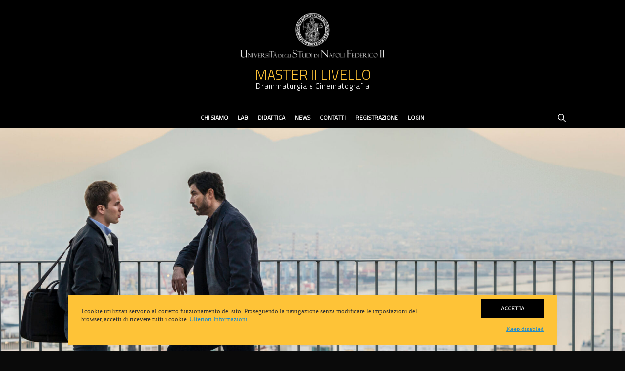

--- FILE ---
content_type: text/html; charset=UTF-8
request_url: https://www.drammaturgiacinematografia.unina.it/
body_size: 11531
content:
<!DOCTYPE html>
<html lang="it-IT">
<head>
	<meta charset="UTF-8" />
	<meta http-equiv="X-UA-Compatible" content="IE=10" />
	<link rel="profile" href="http://gmpg.org/xfn/11" />
	<link rel="pingback" href="https://www.drammaturgiacinematografia.unina.it/xmlrpc.php" />
	<title>MASTER II LIVELLO &#8211; Drammaturgia e cinematografia</title>
<link rel='dns-prefetch' href='//fonts.googleapis.com' />
<link rel='dns-prefetch' href='//s.w.org' />
<link rel="alternate" type="application/rss+xml" title="MASTER II LIVELLO &raquo; Feed" href="https://www.drammaturgiacinematografia.unina.it/feed/" />
<link rel="alternate" type="application/rss+xml" title="MASTER II LIVELLO &raquo; Feed dei commenti" href="https://www.drammaturgiacinematografia.unina.it/comments/feed/" />
		<script type="text/javascript">
			window._wpemojiSettings = {"baseUrl":"https:\/\/s.w.org\/images\/core\/emoji\/13.0.1\/72x72\/","ext":".png","svgUrl":"https:\/\/s.w.org\/images\/core\/emoji\/13.0.1\/svg\/","svgExt":".svg","source":{"concatemoji":"https:\/\/www.drammaturgiacinematografia.unina.it\/wp-includes\/js\/wp-emoji-release.min.js?ver=5.6.16"}};
			!function(e,a,t){var n,r,o,i=a.createElement("canvas"),p=i.getContext&&i.getContext("2d");function s(e,t){var a=String.fromCharCode;p.clearRect(0,0,i.width,i.height),p.fillText(a.apply(this,e),0,0);e=i.toDataURL();return p.clearRect(0,0,i.width,i.height),p.fillText(a.apply(this,t),0,0),e===i.toDataURL()}function c(e){var t=a.createElement("script");t.src=e,t.defer=t.type="text/javascript",a.getElementsByTagName("head")[0].appendChild(t)}for(o=Array("flag","emoji"),t.supports={everything:!0,everythingExceptFlag:!0},r=0;r<o.length;r++)t.supports[o[r]]=function(e){if(!p||!p.fillText)return!1;switch(p.textBaseline="top",p.font="600 32px Arial",e){case"flag":return s([127987,65039,8205,9895,65039],[127987,65039,8203,9895,65039])?!1:!s([55356,56826,55356,56819],[55356,56826,8203,55356,56819])&&!s([55356,57332,56128,56423,56128,56418,56128,56421,56128,56430,56128,56423,56128,56447],[55356,57332,8203,56128,56423,8203,56128,56418,8203,56128,56421,8203,56128,56430,8203,56128,56423,8203,56128,56447]);case"emoji":return!s([55357,56424,8205,55356,57212],[55357,56424,8203,55356,57212])}return!1}(o[r]),t.supports.everything=t.supports.everything&&t.supports[o[r]],"flag"!==o[r]&&(t.supports.everythingExceptFlag=t.supports.everythingExceptFlag&&t.supports[o[r]]);t.supports.everythingExceptFlag=t.supports.everythingExceptFlag&&!t.supports.flag,t.DOMReady=!1,t.readyCallback=function(){t.DOMReady=!0},t.supports.everything||(n=function(){t.readyCallback()},a.addEventListener?(a.addEventListener("DOMContentLoaded",n,!1),e.addEventListener("load",n,!1)):(e.attachEvent("onload",n),a.attachEvent("onreadystatechange",function(){"complete"===a.readyState&&t.readyCallback()})),(n=t.source||{}).concatemoji?c(n.concatemoji):n.wpemoji&&n.twemoji&&(c(n.twemoji),c(n.wpemoji)))}(window,document,window._wpemojiSettings);
		</script>
		<style type="text/css">
img.wp-smiley,
img.emoji {
	display: inline !important;
	border: none !important;
	box-shadow: none !important;
	height: 1em !important;
	width: 1em !important;
	margin: 0 .07em !important;
	vertical-align: -0.1em !important;
	background: none !important;
	padding: 0 !important;
}
</style>
	<link rel='stylesheet' id='wp-block-library-css'  href='https://www.drammaturgiacinematografia.unina.it/wp-includes/css/dist/block-library/style.min.css?ver=5.6.16' type='text/css' media='all' />
<link rel='stylesheet' id='siteorigin-panels-front-css'  href='https://www.drammaturgiacinematografia.unina.it/wp-content/hidden/plugins/siteorigin-panels/css/front-flex.min.css?ver=2.11.8' type='text/css' media='all' />
<link rel='stylesheet' id='sow-google-font-titillium web-css'  href='https://fonts.googleapis.com/css?family=Titillium+Web%3A300&#038;display=swap&#038;ver=5.6.16' type='text/css' media='all' />
<link rel='stylesheet' id='sow-google-font-open sans-css'  href='https://fonts.googleapis.com/css?family=Open+Sans%3A300&#038;display=swap&#038;ver=5.6.16' type='text/css' media='all' />
<link rel='stylesheet' id='sow-carousel-basic-css'  href='https://www.drammaturgiacinematografia.unina.it/wp-content/hidden/plugins/so-widgets-bundle/widgets/post-carousel/css/style.css?ver=1.17.11' type='text/css' media='all' />
<link rel='stylesheet' id='slick-css'  href='https://www.drammaturgiacinematografia.unina.it/wp-content/hidden/plugins/so-widgets-bundle/css/lib/slick.css?ver=1.8.1' type='text/css' media='all' />
<link rel='stylesheet' id='vantage-style-css'  href='https://www.drammaturgiacinematografia.unina.it/wp-content/themes/vantage/style.css?ver=2.6' type='text/css' media='all' />
<link rel='stylesheet' id='font-awesome-css'  href='https://www.drammaturgiacinematografia.unina.it/wp-content/themes/vantage/fontawesome/css/font-awesome.css?ver=4.6.2' type='text/css' media='all' />
<link rel='stylesheet' id='siteorigin-mobilenav-css'  href='https://www.drammaturgiacinematografia.unina.it/wp-content/themes/vantage/inc/mobilenav/css/mobilenav.css?ver=2.6' type='text/css' media='all' />
<link rel='stylesheet' id='newsletter-css'  href='https://www.drammaturgiacinematografia.unina.it/wp-content/hidden/plugins/newsletter/style.css?ver=7.0.3' type='text/css' media='all' />
<link rel='stylesheet' id='wppb_stylesheet-css'  href='https://www.drammaturgiacinematografia.unina.it/wp-content/hidden/plugins/profile-builder/assets/css/style-front-end.css?ver=3.3.9' type='text/css' media='all' />
<script type='text/javascript' src='https://www.drammaturgiacinematografia.unina.it/wp-includes/js/jquery/jquery.min.js?ver=3.5.1' id='jquery-core-js'></script>
<script type='text/javascript' src='https://www.drammaturgiacinematografia.unina.it/wp-includes/js/jquery/jquery-migrate.min.js?ver=3.3.2' id='jquery-migrate-js'></script>
<script type='text/javascript' src='https://www.drammaturgiacinematografia.unina.it/wp-content/hidden/plugins/so-widgets-bundle/js/lib/slick.min.js?ver=1.8.1' id='slick-js'></script>
<script type='text/javascript' src='https://www.drammaturgiacinematografia.unina.it/wp-content/themes/vantage/js/jquery.flexslider.min.js?ver=2.1' id='jquery-flexslider-js'></script>
<script type='text/javascript' src='https://www.drammaturgiacinematografia.unina.it/wp-content/themes/vantage/js/jquery.touchSwipe.min.js?ver=1.6.6' id='jquery-touchswipe-js'></script>
<script type='text/javascript' src='https://www.drammaturgiacinematografia.unina.it/wp-content/themes/vantage/js/jquery.theme-main.min.js?ver=2.6' id='vantage-main-js'></script>
<script type='text/javascript' src='https://www.drammaturgiacinematografia.unina.it/wp-content/themes/vantage/js/jquery.fitvids.min.js?ver=1.0' id='jquery-fitvids-js'></script>
<!--[if lt IE 9]>
<script type='text/javascript' src='https://www.drammaturgiacinematografia.unina.it/wp-content/themes/vantage/js/html5.min.js?ver=3.7.3' id='vantage-html5-js'></script>
<![endif]-->
<!--[if (gte IE 6)&(lte IE 8)]>
<script type='text/javascript' src='https://www.drammaturgiacinematografia.unina.it/wp-content/themes/vantage/js/selectivizr.min.js?ver=1.0.2' id='vantage-selectivizr-js'></script>
<![endif]-->
<script type='text/javascript' id='siteorigin-mobilenav-js-extra'>
/* <![CDATA[ */
var mobileNav = {"search":{"url":"https:\/\/www.drammaturgiacinematografia.unina.it","placeholder":"Cerca"},"text":{"navigate":"Menu","back":"Indietro","close":"Chiudi"},"nextIconUrl":"https:\/\/www.drammaturgiacinematografia.unina.it\/wp-content\/themes\/vantage\/inc\/mobilenav\/images\/next.png","mobileMenuClose":"<img width=\"48\" height=\"48\" src=\"https:\/\/www.drammaturgiacinematografia.unina.it\/\/wp-content\/hidden\/uploads\/2020\/12\/CHIUDI@2x.png\" class=\"attachment-full size-full\" alt=\"\" loading=\"lazy\" \/>"};
/* ]]> */
</script>
<script type='text/javascript' src='https://www.drammaturgiacinematografia.unina.it/wp-content/themes/vantage/inc/mobilenav/js/mobilenav.min.js?ver=2.6' id='siteorigin-mobilenav-js'></script>
<script type='text/javascript' src='https://www.drammaturgiacinematografia.unina.it/wp-content/themes/vantage/premium/addons/ajax-comments/js/ajax-comments.min.js?ver=2.6' id='siteorigin-ajax-comments-js'></script>
<link rel="https://api.w.org/" href="https://www.drammaturgiacinematografia.unina.it/wp-json/" /><link rel="alternate" type="application/json" href="https://www.drammaturgiacinematografia.unina.it/wp-json/wp/v2/pages/97" /><link rel="EditURI" type="application/rsd+xml" title="RSD" href="https://www.drammaturgiacinematografia.unina.it/xmlrpc.php?rsd" />
<link rel="wlwmanifest" type="application/wlwmanifest+xml" href="https://www.drammaturgiacinematografia.unina.it/wp-includes/wlwmanifest.xml" /> 
<meta name="generator" content="WordPress 5.6.16" />
<link rel="canonical" href="https://www.drammaturgiacinematografia.unina.it/" />
<link rel='shortlink' href='https://www.drammaturgiacinematografia.unina.it/' />
<link rel="alternate" type="application/json+oembed" href="https://www.drammaturgiacinematografia.unina.it/wp-json/oembed/1.0/embed?url=https%3A%2F%2Fwww.drammaturgiacinematografia.unina.it%2F" />
<link rel="alternate" type="text/xml+oembed" href="https://www.drammaturgiacinematografia.unina.it/wp-json/oembed/1.0/embed?url=https%3A%2F%2Fwww.drammaturgiacinematografia.unina.it%2F&#038;format=xml" />
            <style type="text/css">.so-widget-sow-headline-default-095865d805bc .sow-headline-container h1.sow-headline {
  font-family: Titillium Web;
  font-weight: 300;
  text-align: center;
  color: #333333;
  line-height: 1.4em;
  
  
  
}
.so-widget-sow-headline-default-095865d805bc .sow-headline-container h1.sow-headline a {
  color: #333333;
}
.so-widget-sow-headline-default-095865d805bc .sow-headline-container h3.sow-sub-headline {
  font-family: Open Sans;
  font-weight: 300;
  text-align: center;
  color: #000000;
  line-height: 1.4em;
  
  
  
}
.so-widget-sow-headline-default-095865d805bc .sow-headline-container h3.sow-sub-headline a {
  color: #000000;
}
.so-widget-sow-headline-default-095865d805bc .sow-headline-container .decoration {
  line-height: 0em;
  text-align: center;
  margin-top: 20px;
  margin-bottom: 20px;
}
.so-widget-sow-headline-default-095865d805bc .sow-headline-container .decoration .decoration-inside {
  height: 1px;
  display: inline-block;
  border-top: 1px none #eeeeee;
  width: 100%;
  max-width: 80%;
}
.so-widget-sow-headline-default-095865d805bc .sow-headline-container *:first-child {
  margin-top: 0 !important;
}
.so-widget-sow-headline-default-095865d805bc .sow-headline-container *:last-child {
  margin-bottom: 0 !important;
}</style>            <style type="text/css">.so-widget-sow-post-carousel-default-ecb215cfbd9a .sow-carousel-title a.sow-carousel-next,
.so-widget-sow-post-carousel-default-ecb215cfbd9a .sow-carousel-title a.sow-carousel-previous {
  background: #000000;
  color: #fec337;
}
.so-widget-sow-post-carousel-default-ecb215cfbd9a .sow-carousel-title a.sow-carousel-next:focus,
.so-widget-sow-post-carousel-default-ecb215cfbd9a .sow-carousel-title a.sow-carousel-previous:focus,
.so-widget-sow-post-carousel-default-ecb215cfbd9a .sow-carousel-title a.sow-carousel-next:hover,
.so-widget-sow-post-carousel-default-ecb215cfbd9a .sow-carousel-title a.sow-carousel-previous:hover {
  background: #000000;
  color: #ffffff;
}
.so-widget-sow-post-carousel-default-ecb215cfbd9a .sow-carousel-wrapper .sow-carousel-items .sow-carousel-item {
  width: 392.4px;
}
.so-widget-sow-post-carousel-default-ecb215cfbd9a .sow-carousel-wrapper .sow-carousel-items .sow-carousel-item .sow-carousel-thumbnail a {
  background-repeat: no-repeat;
  background-size: 392.4px 244.8px;
}
.so-widget-sow-post-carousel-default-ecb215cfbd9a .sow-carousel-wrapper .sow-carousel-items .sow-carousel-item .sow-carousel-thumbnail a,
.so-widget-sow-post-carousel-default-ecb215cfbd9a .sow-carousel-wrapper .sow-carousel-items .sow-carousel-item .sow-carousel-thumbnail a span.overlay {
  width: 392.4px;
  height: 244.8px;
}
.so-widget-sow-post-carousel-default-ecb215cfbd9a .sow-carousel-wrapper .sow-carousel-items .sow-carousel-item .sow-carousel-thumbnail a span.overlay {
  background: #ffffff;
}
.so-widget-sow-post-carousel-default-ecb215cfbd9a .sow-carousel-wrapper .sow-carousel-items .sow-carousel-item .sow-carousel-thumbnail a:hover {
  background-size: 436px 272px;
}
.so-widget-sow-post-carousel-default-ecb215cfbd9a .sow-carousel-wrapper .sow-carousel-items .sow-carousel-item:focus .sow-carousel-thumbnail a {
  background-size: 436px 272px;
}
.so-widget-sow-post-carousel-default-ecb215cfbd9a .sow-carousel-wrapper .sow-carousel-items .sow-carousel-item .sow-carousel-default-thumbnail {
  width: 392.4px;
  height: 244.8px;
}
.so-widget-sow-post-carousel-default-ecb215cfbd9a .sow-carousel-wrapper .sow-carousel-items .sow-carousel-loading {
  width: 392.4px;
  height: 244.8px;
}</style><meta name="viewport" content="width=device-width, initial-scale=1" />		<style type="text/css">
			.so-mobilenav-mobile + * { display: none; }
			@media screen and (max-width: 480px) { .so-mobilenav-mobile + * { display: block; } .so-mobilenav-standard + * { display: none; } }
		</style>
		<style type="text/css" media="screen">
		#footer-widgets .widget { width: 100%; }
		#masthead-widgets .widget { width: 100%; }
	</style>
	                <style type="text/css" media="all"
                       id="siteorigin-panels-layouts-head">/* Layout 97 */ #pgc-97-0-0 , #pgc-97-1-0 { width:100%;width:calc(100% - ( 0 * 30px ) ) } #pg-97-0 , #pl-97 .so-panel { margin-bottom:35px } #pl-97 #panel-97-1-0-0 { margin:-100px 0px 50px 0px } #pl-97 #panel-97-1-0-1 { margin:0px 0px 0px 0px } #pl-97 .so-panel:last-child { margin-bottom:0px } #pg-97-0.panel-no-style, #pg-97-0.panel-has-style > .panel-row-style { -webkit-align-items:flex-start;align-items:flex-start } #pg-97-1> .panel-row-style { padding:5% } #pg-97-1.panel-no-style, #pg-97-1.panel-has-style > .panel-row-style { -webkit-align-items:center;align-items:center } #panel-97-1-0-1> .panel-widget-style { padding:0px 18px 0px 18px } @media (max-width:780px){ #pg-97-0.panel-no-style, #pg-97-0.panel-has-style > .panel-row-style , #pg-97-1.panel-no-style, #pg-97-1.panel-has-style > .panel-row-style { -webkit-flex-direction:column;-ms-flex-direction:column;flex-direction:column } #pg-97-0 > .panel-grid-cell , #pg-97-0 > .panel-row-style > .panel-grid-cell , #pg-97-1 > .panel-grid-cell , #pg-97-1 > .panel-row-style > .panel-grid-cell { width:100%;margin-right:0 } #pg-97-0 , #pg-97-1 { margin-bottom:px } #pl-97 .panel-grid-cell { padding:0 } #pl-97 .panel-grid .panel-grid-cell-empty { display:none } #pl-97 .panel-grid .panel-grid-cell-mobile-last { margin-bottom:0px } #panel-97-1-0-1> .panel-widget-style { padding:0px 0px 0px 0px }  } </style><style type="text/css" id="vantage-footer-widgets">#footer-widgets aside { width : 100%; } </style> <style type="text/css" id="customizer-css">@import url(https://fonts.googleapis.com/css?family=Titillium+Web:300); h1,h2,h3,h4,h5,h6 { font-family: "Titillium Web"; font-weight: 300; font-weight: 300 } .main-navigation, .mobile-nav-frame, .mobile-nav-frame .title h3 { font-family: "Titillium Web"; font-weight: 300; font-weight: 300 } #masthead .hgroup h1, #masthead.masthead-logo-in-menu .logo > h1 { font-size: px } #page-title, article.post .entry-header h1.entry-title, article.page .entry-header h1.entry-title { color: #000000 } .entry-content { font-size: 15px } .entry-content, #comments .commentlist article .comment-meta a { color: #383838 } .entry-content h1, .entry-content h2, .entry-content h3, .entry-content h4, .entry-content h5, .entry-content h6, #comments .commentlist article .comment-author a, #comments .commentlist article .comment-author, #comments-title, #reply-title, #commentform label { color: #0a0a0a } #comments-title, #reply-title { border-bottom-color: #0a0a0a } #masthead .hgroup { padding-top: 25px; padding-bottom: 25px } #masthead .hgroup .logo { text-align: center } #masthead .hgroup .logo, #masthead .hgroup .site-logo-link { float: none } #masthead .hgroup .logo img, #masthead .hgroup .site-logo-link img { display: block; margin: 0 auto } .entry-content a, .entry-content a:visited, #secondary a, #secondary a:visited, #masthead .hgroup a, #masthead .hgroup a:visited, .comment-form .logged-in-as a, .comment-form .logged-in-as a:visited { color: #a8a8a8 } .entry-content a:hover, .entry-content a:focus, .entry-content a:active, #secondary a:hover, #masthead .hgroup a:hover, #masthead .hgroup a:focus, #masthead .hgroup a:active, .comment-form .logged-in-as a:hover, .comment-form .logged-in-as a:focus, .comment-form .logged-in-as a:active { color: #878787 } .main-navigation ul { text-align: center } .main-navigation { background-color: #000000 } .main-navigation a { color: #ffffff } .main-navigation ul ul { background-color: #fec337 } .main-navigation ul li:hover > a, #search-icon #search-icon-icon:hover { background-color: #fec337 } .main-navigation ul li:hover > a, .main-navigation ul li:hover > a [class^="fa fa-"] { color: #000000 } .main-navigation ul ul li:hover > a { background-color: #fec337; color: #000000 } .main-navigation ul li.current-menu-item > a, .main-navigation ul li.current-menu-item > a [class^="fa fa-"], .main-navigation ul li.current-page-item > a, .main-navigation ul li.current-page-item > a [class^="fa fa-"] { color: #565656 } #search-icon #search-icon-icon { background-color: #000000 } #search-icon #search-icon-icon .vantage-icon-search { color: #ffffff } #search-icon #search-icon-icon:hover .vantage-icon-search { color: #000000 } #search-icon .searchform { background-color: #fec337 } #search-icon .searchform input[name=s] { color: #000000 } .main-navigation ul li a, #masthead.masthead-logo-in-menu .logo { padding-left: 10px; padding-right: 10px } .main-navigation ul li { font-size: 12px } #header-sidebar .widget_nav_menu ul.menu > li > ul.sub-menu { border-top-color: #0a0000 } .mobile-nav-frame { background-color: #fec337 } .mobile-nav-frame .title { background-color: #fec337 } .mobile-nav-frame form.search input[type=search] { background-color: #fec337 } .mobile-nav-frame ul li a.link, .mobile-nav-frame .next { color: #ffffff } .mobile-nav-frame ul { background-color: #fec337 } a.button, button, html input[type="button"], input[type="reset"], input[type="submit"], .post-navigation a, #image-navigation a, article.post .more-link, article.page .more-link, .paging-navigation a, .woocommerce #page-wrapper .button, .woocommerce a.button, .woocommerce .checkout-button, .woocommerce input.button, #infinite-handle span button { text-shadow: none } a.button, button, html input[type="button"], input[type="reset"], input[type="submit"], .post-navigation a, #image-navigation a, article.post .more-link, article.page .more-link, .paging-navigation a, .woocommerce #page-wrapper .button, .woocommerce a.button, .woocommerce .checkout-button, .woocommerce input.button, .woocommerce #respond input#submit.alt, .woocommerce a.button.alt, .woocommerce button.button.alt, .woocommerce input.button.alt, #infinite-handle span { -webkit-box-shadow: none; -moz-box-shadow: none; box-shadow: none } #masthead-widgets .widget .widget-title { color: #0a0a0a } .widget_circleicon-widget .circle-icon-box .circle-icon:not(.icon-style-set) { background-color: #fec337 } #masthead { background-color: #000000 } #main { background-color: #ffffff } #colophon, body.layout-full { background-color: #0a0a0a } #footer-widgets .widget .widget-title { color: #ffffff } #footer-widgets .widget { color: #ffffff } #colophon .widget_nav_menu .menu-item a { border-color: #ffffff } #colophon #theme-attribution, #colophon #site-info { color: #3d3d3d } #colophon #theme-attribution a, #colophon #site-info a { color: #ffffff } </style><style type="text/css">.BlockedBySmartCookieKit{display:none !important;}#SCK .SCK_Banner{display:none;}#SCK .SCK_Banner.visible{display:block;}.BlockedForCookiePreferences{background-color:#f6f6f6;border:1px solid #c9cccb;margin:1em;padding:2em;color:black;}#SCK .SCK_BannerContainer{background-color:#fec337;position:fixed;padding:2em;bottom:1em;height:auto;width:94%;left:3%;z-index:99999999; box-sizing:border-box;max-height:calc(100vh - 2em);overflow:scroll;}#SCK #SCK_BannerTextContainer{display:block;}#SCK #SCK_BannerActions{display:block;line-height:1.2em;margin-top:2em;position:relative;}#SCK #SCK_BannerActionsContainer{display:block;text-align:right;float:right;}#SCK .SCK_Accept{cursor:pointer;padding:10px 40px;height:auto;width:auto;line-height:initial;border:none;border-radius:0;background-color:#000;background-image:none;color:#FFFFFF;text-shadow:none;text-transform:uppercase;font-weight:bold;transition:.2s;margin-bottom:0;float:right;}#SCK .SCK_Accept:hover{background-color:#FFFFFF;color: #000000;}#SCK .SCK_Close{float:right;padding:10px 0;margin-right:30px;}@media(min-width:768px){#SCK #SCK_BannerTextContainer{float:left;width:75%;}#SCK #SCK_BannerActions{position:absolute;bottom:2em;right:2em;}#SCK .SCK_Accept{float:none;margin-bottom:15px;display:block;}#SCK .SCK_Close{float:none;padding:0;margin-right:0;}}@media(min-width:1000px){#SCK .SCK_BannerContainer{width:1000px;left:50%;margin-left:-500px;}}</style></head>

<body class="home page-template page-template-home-panels page-template-home-panels-php page page-id-97 siteorigin-panels siteorigin-panels-before-js siteorigin-panels-home group-blog responsive layout-full no-js has-sidebar has-menu-search panels-style-force-full page-layout-default not-default-page sidebar-position-none mobilenav">


<div id="page-wrapper">

	
	
		<header id="masthead" class="site-header" role="banner">

	<div class="hgroup full-container masthead-sidebar">

		
							<div id="masthead-widgets" class="full-container">
					<aside id="siteorigin-panels-builder-3" class="widget widget_siteorigin-panels-builder"><div id="pl-w5fd251312b1d2"  class="panel-layout" ><div id="pg-w5fd251312b1d2-0"  class="panel-grid panel-no-style" ><div id="pgc-w5fd251312b1d2-0-0"  class="panel-grid-cell" ><div id="panel-w5fd251312b1d2-0-0-0" class="widget_text so-panel widget widget_custom_html panel-first-child panel-last-child" data-index="0" ><div class="textwidget custom-html-widget"><center>	
	<a href="https://www.drammaturgiacinematografia.unina.it"><img src="https://www.drammaturgiacinematografia.unina.it//wp-content/hidden/uploads/2020/11/logo_federico_II_2@2x.png" alt="Università" width="300"></a>
	<a style="font-size: 29px; color: #FEC337;font-family: Titillium Web; font-weight: 200;"><p>MASTER II LIVELLO</p> </a>
	<a style="font-size: 15px; color: #FFFFFF;font-family: Titillium Web; font-weight: 200; letter-spacing: 1px; line-height: 5px;"><p>Drammaturgia e Cinematografia</p></a>
	<br>
</center></div></div></div></div></div></aside>				</div>
			
		
	</div><!-- .hgroup.full-container -->

	
<nav role="navigation" class="site-navigation main-navigation primary use-sticky-menu mobile-navigation">

	<div class="full-container">
							<div id="search-icon">
				<div id="search-icon-icon"><img width="54" height="55" src="https://www.drammaturgiacinematografia.unina.it//wp-content/hidden/uploads/2020/12/search@2x.png" class="attachment-full size-full" alt="" loading="lazy" /></div>
				
<form method="get" class="searchform" action="https://www.drammaturgiacinematografia.unina.it/" role="search">
	<input type="text" class="field" name="s" value="" placeholder="Cerca"/>
</form>
			</div>
		
					<div id="so-mobilenav-standard-1" data-id="1" class="so-mobilenav-standard"></div><div class="menu-menu-container"><ul id="menu-menu" class="menu"><li id="menu-item-539" class="menu-item menu-item-type-custom menu-item-object-custom menu-item-has-children menu-item-539"><a href="#"><span class="icon"></span>Chi Siamo</a>
<ul class="sub-menu">
	<li id="menu-item-15" class="menu-item menu-item-type-post_type menu-item-object-page menu-item-15"><a href="https://www.drammaturgiacinematografia.unina.it/coordinamento-e-comitato-scientifico/">Coordinamento e comitato scientifico</a></li>
	<li id="menu-item-43" class="menu-item menu-item-type-post_type menu-item-object-page menu-item-43"><a href="https://www.drammaturgiacinematografia.unina.it/docenti/">Docenti</a></li>
	<li id="menu-item-44" class="menu-item menu-item-type-post_type menu-item-object-page menu-item-44"><a href="https://www.drammaturgiacinematografia.unina.it/obiettivi-formativi/">Obiettivi Formativi</a></li>
	<li id="menu-item-45" class="menu-item menu-item-type-post_type menu-item-object-page menu-item-45"><a href="https://www.drammaturgiacinematografia.unina.it/contenuti/">Contenuti</a></li>
</ul>
</li>
<li id="menu-item-543" class="menu-item menu-item-type-custom menu-item-object-custom menu-item-has-children menu-item-543"><a href="#"><span class="icon"></span>Lab</a>
<ul class="sub-menu">
	<li id="menu-item-47" class="menu-item menu-item-type-post_type menu-item-object-page menu-item-47"><a href="https://www.drammaturgiacinematografia.unina.it/giornaledelmaster/">GIORNALE DEL MASTER</a></li>
	<li id="menu-item-48" class="menu-item menu-item-type-post_type menu-item-object-page menu-item-48"><a href="https://www.drammaturgiacinematografia.unina.it/sceneggiature/">sceneggiature</a></li>
	<li id="menu-item-49" class="menu-item menu-item-type-post_type menu-item-object-page menu-item-49"><a href="https://www.drammaturgiacinematografia.unina.it/pubblicazione-scientifica/">pubblicazioni scientifiche</a></li>
</ul>
</li>
<li id="menu-item-541" class="menu-item menu-item-type-custom menu-item-object-custom menu-item-has-children menu-item-541"><a href="#"><span class="icon"></span>didattica</a>
<ul class="sub-menu">
	<li id="menu-item-50" class="menu-item menu-item-type-post_type menu-item-object-page menu-item-50"><a href="https://www.drammaturgiacinematografia.unina.it/guida-dello-studente/">guida dello studente</a></li>
	<li id="menu-item-769" class="menu-item menu-item-type-post_type menu-item-object-page menu-item-769"><a href="https://www.drammaturgiacinematografia.unina.it/corsisti/">Corsisti</a></li>
	<li id="menu-item-52" class="menu-item menu-item-type-post_type menu-item-object-page menu-item-52"><a href="https://www.drammaturgiacinematografia.unina.it/calendario/">Calendario ciclo 2025-2026</a></li>
	<li id="menu-item-53" class="menu-item menu-item-type-post_type menu-item-object-page menu-item-53"><a href="https://www.drammaturgiacinematografia.unina.it/amici-del-master/">amici del master</a></li>
</ul>
</li>
<li id="menu-item-394" class="menu-item menu-item-type-post_type menu-item-object-page menu-item-394"><a href="https://www.drammaturgiacinematografia.unina.it/news/">News</a></li>
<li id="menu-item-54" class="menu-item menu-item-type-post_type menu-item-object-page menu-item-54"><a href="https://www.drammaturgiacinematografia.unina.it/contatti/">contatti</a></li>
<li id="menu-item-511" class="menu-item menu-item-type-post_type menu-item-object-page menu-item-511"><a href="https://www.drammaturgiacinematografia.unina.it/materiali/">Registrazione</a></li>
<li id="menu-item-501" class="menu-item menu-item-type-post_type menu-item-object-page menu-item-501"><a href="https://www.drammaturgiacinematografia.unina.it/login/">Login</a></li>
</ul></div><div id="so-mobilenav-mobile-1" data-id="1" class="so-mobilenav-mobile"></div><div class="menu-mobilenav-container"><ul id="mobile-nav-item-wrap-1" class="menu"><li><a href="#" class="mobilenav-main-link" data-id="1"><span class="mobile-nav-icon"></span>Menu</a></li></ul></div>			</div>
</nav><!-- .site-navigation .main-navigation -->

</header><!-- #masthead .site-header -->

	
	
	<div id="main-slider" ><div id="metaslider-id-60" style="width: 100%; margin: 0 auto;" class="ml-slider-3-20-3 metaslider metaslider-nivo metaslider-60 ml-slider ms-theme-simply-dark">
    <div id="metaslider_container_60">
        <div class='slider-wrapper theme-default'><div class='ribbon'></div><div id='metaslider_60' class='nivoSlider'><img src="https://www.drammaturgiacinematografia.unina.it//wp-content/hidden/uploads/2020/11/DSC0172-scaled-1920x900.jpg" height="900" width="1920" data-caption="Le immagini utilizzate provengono dall&#039;archivio fotografico FCRC" title="_DSC0172" alt="" class="slider-60 slide-67" /><img src="https://www.drammaturgiacinematografia.unina.it//wp-content/hidden/uploads/2020/12/7-06260-scaled-1920x900.jpg" height="900" width="1920" data-caption="Le immagini utilizzate provengono dall&#039;archivio fotografico FCRC" title="7-06260" alt="" class="slider-60 slide-68" /><img src="https://www.drammaturgiacinematografia.unina.it//wp-content/hidden/uploads/2020/11/02270-scaled-1920x900.jpg" height="900" width="1920" data-caption="Le immagini utilizzate provengono dall&#039;archivio fotografico FCRC" title="02270" alt="" class="slider-60 slide-69" /><img src="https://www.drammaturgiacinematografia.unina.it//wp-content/hidden/uploads/2020/12/1.CAPRI-REVOLUTION_Marianna-Fontana_picture-by-Mario-Spada_08474-scaled-1920x900.jpg" height="900" width="1920" data-caption="Le immagini utilizzate provengono dall&#039;archivio fotografico FCRC" title="1.CAPRI-REVOLUTION_Marianna Fontana_picture by Mario Spada_08474" alt="" class="slider-60 slide-70" /><img src="https://www.drammaturgiacinematografia.unina.it//wp-content/hidden/uploads/2020/12/mg_1662-scaled-1920x900.jpg" height="900" width="1920" data-caption="ph Marco Ghidelli - La Cupa. Fabbula di un omo che divinne un albero di Mimmo Borrelli. Produzione Teatro di Napoli &ndash; Teatro Nazionale" title="mg_1662" alt="" class="slider-60 slide-71" /></div></div>
        
    </div>
</div></div>
	
	<div id="main" class="site-main">
		<div class="full-container">
			
<div id="primary" class="content-area">
	<div id="content" class="site-content" role="main">
		<div class="entry-content">
			<div id="pl-97"  class="panel-layout" ><div id="pg-97-0"  class="panel-grid panel-has-style" ><div class="siteorigin-panels-stretch panel-row-style-full-width panel-row-style panel-row-style-for-97-0" data-stretch-type="full-stretched" ><div id="pgc-97-0-0"  class="panel-grid-cell" ><div id="panel-97-0-0-0" class="so-panel widget widget_metaslider_widget panel-first-child panel-last-child" data-index="0" ><div id="metaslider-id-60" style="width: 100%; margin: 0 auto;" class="ml-slider-3-20-3 metaslider metaslider-nivo metaslider-60 ml-slider ms-theme-simply-dark">
    <div id="metaslider_container_60">
        <div class='slider-wrapper theme-default'><div class='ribbon'></div><div id='metaslider_60' class='nivoSlider'><img src="https://www.drammaturgiacinematografia.unina.it//wp-content/hidden/uploads/2020/11/DSC0172-scaled-1920x900.jpg" height="900" width="1920" data-caption="Le immagini utilizzate provengono dall&#039;archivio fotografico FCRC" title="_DSC0172" alt="" class="slider-60 slide-67" /><img src="https://www.drammaturgiacinematografia.unina.it//wp-content/hidden/uploads/2020/12/7-06260-scaled-1920x900.jpg" height="900" width="1920" data-caption="Le immagini utilizzate provengono dall&#039;archivio fotografico FCRC" title="7-06260" alt="" class="slider-60 slide-68" /><img src="https://www.drammaturgiacinematografia.unina.it//wp-content/hidden/uploads/2020/11/02270-scaled-1920x900.jpg" height="900" width="1920" data-caption="Le immagini utilizzate provengono dall&#039;archivio fotografico FCRC" title="02270" alt="" class="slider-60 slide-69" /><img src="https://www.drammaturgiacinematografia.unina.it//wp-content/hidden/uploads/2020/12/1.CAPRI-REVOLUTION_Marianna-Fontana_picture-by-Mario-Spada_08474-scaled-1920x900.jpg" height="900" width="1920" data-caption="Le immagini utilizzate provengono dall&#039;archivio fotografico FCRC" title="1.CAPRI-REVOLUTION_Marianna Fontana_picture by Mario Spada_08474" alt="" class="slider-60 slide-70" /><img src="https://www.drammaturgiacinematografia.unina.it//wp-content/hidden/uploads/2020/12/mg_1662-scaled-1920x900.jpg" height="900" width="1920" data-caption="ph Marco Ghidelli - La Cupa. Fabbula di un omo che divinne un albero di Mimmo Borrelli. Produzione Teatro di Napoli &ndash; Teatro Nazionale" title="mg_1662" alt="" class="slider-60 slide-71" /></div></div>
        
    </div>
</div></div></div></div></div><div id="pg-97-1"  class="panel-grid panel-has-style" ><div class="siteorigin-panels-stretch panel-row-style-full-width panel-row-style panel-row-style-for-97-1" data-stretch-type="full" ><div id="pgc-97-1-0"  class="panel-grid-cell" ><div id="panel-97-1-0-0" class="so-panel widget widget_sow-headline panel-first-child" data-index="1" ><div class="so-widget-sow-headline so-widget-sow-headline-default-095865d805bc so-widget-fittext-wrapper" data-fit-text-compressor="0.85"><div class="sow-headline-container">
	<h1 class='sow-headline'>Ultimi articoli</h1></div></div></div><div id="panel-97-1-0-1" class="so-panel widget widget_sow-post-carousel panel-last-child" data-index="2" ><div class="panel-widget-style panel-widget-style-for-97-1-0-1" ><div class="so-widget-sow-post-carousel so-widget-sow-post-carousel-default-ecb215cfbd9a">
	<div class="sow-carousel-title">
		
		<div class="sow-carousel-navigation">
			<a href="#" class="sow-carousel-next" title="Next" aria-label="Next Posts" role="button"></a>
			<a href="#" class="sow-carousel-previous" title="Previous" aria-label="Previous Posts" role="button"></a>
		</div>

	</div>

	<div class="sow-carousel-container">

		<a href="#" class="sow-carousel-previous" title="Previous" aria-label="Previous Posts" role="button"></a>

		<a href="#" class="sow-carousel-next" title="Next" aria-label="Next Posts" role="button"></a>

		<div class="sow-carousel-wrapper"
		     data-post-count="48"
		     data-loop-posts-enabled="1"
		     data-ajax-url="https://www.drammaturgiacinematografia.unina.it/wp-admin/admin-ajax.php?_widgets_nonce=dff31282a3"
		     data-page="1"
		     data-fetching="false"
		     data-dir="ltr"
		     data-responsive="{&quot;desktop_slides&quot;:1,&quot;tablet_portrait_slides&quot;:2,&quot;tablet_portrait_breakpoint&quot;:1025,&quot;tablet_landscape_slides&quot;:2,&quot;tablet_landscape_breakpoint&quot;:1366,&quot;mobile_breakpoint&quot;:480,&quot;mobile_slides&quot;:2}"
		>
			<div class="sow-carousel-items">
					<div class="sow-carousel-item" tabindex="-1">
		<div class="sow-carousel-thumbnail">
							<a href="https://www.drammaturgiacinematografia.unina.it/2024/02/29/1677/"
										style="background-image: url( https://www.drammaturgiacinematografia.unina.it//wp-content/hidden/uploads/2021/11/PARTENOPE_DENTRO_LO_SCHERMO__4_.png )"
					aria-labelledby="sow-carousel-id-1677"
					tabindex="-1">
					<span class="overlay"></span>
				</a>
					</div>
		<h3><a href="https://www.drammaturgiacinematografia.unina.it/2024/02/29/1677/" id="sow-carousel-id-1677"  tabindex="-1">Pubblicato il bando per il nuovo ciclo del Master</a></h3>
	</div>
	<div class="sow-carousel-item" tabindex="-1">
		<div class="sow-carousel-thumbnail">
							<a href="https://www.drammaturgiacinematografia.unina.it/2023/11/12/master-in-drammaturgia-e-premio-penisola-sorrentina/"
										style="background-image: url( https://www.drammaturgiacinematografia.unina.it//wp-content/hidden/uploads/2023/11/b27ecd59-2472-4855-a901-401bda5f5c79-436x272.jpg )"
					aria-labelledby="sow-carousel-id-1639"
					tabindex="-1">
					<span class="overlay"></span>
				</a>
					</div>
		<h3><a href="https://www.drammaturgiacinematografia.unina.it/2023/11/12/master-in-drammaturgia-e-premio-penisola-sorrentina/" id="sow-carousel-id-1639"  tabindex="-1">Master in Drammaturgia e Premio Penisola Sorrentina</a></h3>
	</div>
	<div class="sow-carousel-item" tabindex="-1">
		<div class="sow-carousel-thumbnail">
							<a href="https://www.drammaturgiacinematografia.unina.it/2023/07/26/boheme/"
										style="background-image: url( https://www.drammaturgiacinematografia.unina.it//wp-content/hidden/uploads/2023/07/NTFI19072020_DiGiacomoInTheMoodGuglielmoVerrienti_ag_CuboDSC_4184-436x272.jpg )"
					aria-labelledby="sow-carousel-id-1611"
					tabindex="-1">
					<span class="overlay"></span>
				</a>
					</div>
		<h3><a href="https://www.drammaturgiacinematografia.unina.it/2023/07/26/boheme/" id="sow-carousel-id-1611"  tabindex="-1">Bohéme</a></h3>
	</div>
	<div class="sow-carousel-item" tabindex="-1">
		<div class="sow-carousel-thumbnail">
							<a href="https://www.drammaturgiacinematografia.unina.it/2023/07/26/1592/"
										style="background-image: url( https://www.drammaturgiacinematografia.unina.it//wp-content/hidden/uploads/2023/07/35_CTF_140623_phIvanNocera_AgCubo__O8A2291-1-436x272.jpg )"
					aria-labelledby="sow-carousel-id-1592"
					tabindex="-1">
					<span class="overlay"></span>
				</a>
					</div>
		<h3><a href="https://www.drammaturgiacinematografia.unina.it/2023/07/26/1592/" id="sow-carousel-id-1592"  tabindex="-1">NAPOLEONE. LA MORTE DI DIO</a></h3>
	</div>
	<div class="sow-carousel-item" tabindex="-1">
		<div class="sow-carousel-thumbnail">
							<a href="https://www.drammaturgiacinematografia.unina.it/2023/06/26/migliore-testo-teatrale-sceneggiatura-cinematografica-e-scrittura-seriale-di-fiction-televisive/"
										style="background-image: url( https://www.drammaturgiacinematografia.unina.it//wp-content/hidden/uploads/2023/06/massimo-troisi-436x272.jpg )"
					aria-labelledby="sow-carousel-id-1431"
					tabindex="-1">
					<span class="overlay"></span>
				</a>
					</div>
		<h3><a href="https://www.drammaturgiacinematografia.unina.it/2023/06/26/migliore-testo-teatrale-sceneggiatura-cinematografica-e-scrittura-seriale-di-fiction-televisive/" id="sow-carousel-id-1431"  tabindex="-1">Migliore testo teatrale, sceneggiatura cinematografica e scrittura seriale di fiction televisive</a></h3>
	</div>
	<div class="sow-carousel-item" tabindex="-1">
		<div class="sow-carousel-thumbnail">
							<a href="https://www.drammaturgiacinematografia.unina.it/2023/02/20/al-via-il-nuovo-ciclo-del-master-per-lanno-accademico-2022-23-iscrizioni-entro-il-17-marzo/"
										style="background-image: url( https://www.drammaturgiacinematografia.unina.it//wp-content/hidden/uploads/2023/02/nuovo-ciclo-436x272.jpg )"
					aria-labelledby="sow-carousel-id-1411"
					tabindex="-1">
					<span class="overlay"></span>
				</a>
					</div>
		<h3><a href="https://www.drammaturgiacinematografia.unina.it/2023/02/20/al-via-il-nuovo-ciclo-del-master-per-lanno-accademico-2022-23-iscrizioni-entro-il-17-marzo/" id="sow-carousel-id-1411"  tabindex="-1">Al via il nuovo ciclo del Master per l&#8217;anno accademico 2022/23</a></h3>
	</div>
	<div class="sow-carousel-item" tabindex="-1">
		<div class="sow-carousel-thumbnail">
							<a href="https://www.drammaturgiacinematografia.unina.it/2023/01/03/al-teatro-bellini-di-napoli-don-juan-in-soho/"
										style="background-image: url( https://www.drammaturgiacinematografia.unina.it//wp-content/hidden/uploads/2023/01/Don-Juan-in-Soho-3-1200x630-1-436x272.png )"
					aria-labelledby="sow-carousel-id-1290"
					tabindex="-1">
					<span class="overlay"></span>
				</a>
					</div>
		<h3><a href="https://www.drammaturgiacinematografia.unina.it/2023/01/03/al-teatro-bellini-di-napoli-don-juan-in-soho/" id="sow-carousel-id-1290"  tabindex="-1">Al Teatro Bellini di Napoli Don Juan in Soho</a></h3>
	</div>
	<div class="sow-carousel-item" tabindex="-1">
		<div class="sow-carousel-thumbnail">
							<a href="https://www.drammaturgiacinematografia.unina.it/2022/12/28/la-vita-sospesa-in-binario-morto-tra-echi-di-ruccello-e-beckett/"
										style="background-image: url( https://www.drammaturgiacinematografia.unina.it//wp-content/hidden/uploads/2022/12/Binario_Morto_una_scena_01-436x272.jpg )"
					aria-labelledby="sow-carousel-id-1285"
					tabindex="-1">
					<span class="overlay"></span>
				</a>
					</div>
		<h3><a href="https://www.drammaturgiacinematografia.unina.it/2022/12/28/la-vita-sospesa-in-binario-morto-tra-echi-di-ruccello-e-beckett/" id="sow-carousel-id-1285"  tabindex="-1">La vita sospesa in «Binario Morto» tra echi di Ruccello e Beckett</a></h3>
	</div>
	<div class="sow-carousel-item" tabindex="-1">
		<div class="sow-carousel-thumbnail">
							<a href="https://www.drammaturgiacinematografia.unina.it/2022/11/15/incursioni-teatrali-sceneggiatori-attori-e-registi-dietro-lo-schermo-2/"
										style="background-image: url( https://www.drammaturgiacinematografia.unina.it//wp-content/hidden/uploads/2022/11/Eboli-Lanima-di-Bambinella-mi-ha-accolto_-intervista-allartista-trasformista-Adriano-Falivene-da-Danny-Boyle-a-Ricciardi-768x538-1-436x272.jpg )"
					aria-labelledby="sow-carousel-id-1269"
					tabindex="-1">
					<span class="overlay"></span>
				</a>
					</div>
		<h3><a href="https://www.drammaturgiacinematografia.unina.it/2022/11/15/incursioni-teatrali-sceneggiatori-attori-e-registi-dietro-lo-schermo-2/" id="sow-carousel-id-1269"  tabindex="-1">&#8220;Incursioni teatrali. Sceneggiatori, attori e registi dietro lo schermo&#8221;</a></h3>
	</div>
	<div class="sow-carousel-item" tabindex="-1">
		<div class="sow-carousel-thumbnail">
							<a href="https://www.drammaturgiacinematografia.unina.it/2022/11/06/anhell69-film-documentario-di-theo-montoya/"
										style="background-image: url( https://www.drammaturgiacinematografia.unina.it//wp-content/hidden/uploads/2022/11/Iscrizioni-entro-il-20-Luglio-2022-2-436x272.png )"
					aria-labelledby="sow-carousel-id-1255"
					tabindex="-1">
					<span class="overlay"></span>
				</a>
					</div>
		<h3><a href="https://www.drammaturgiacinematografia.unina.it/2022/11/06/anhell69-film-documentario-di-theo-montoya/" id="sow-carousel-id-1255"  tabindex="-1">Anhell69, film documentario di Theo Montoya</a></h3>
	</div>
			</div>
		</div>
	</div>
	<input type="hidden" name="instance_hash" value="41f0203c"/>
</div></div></div></div></div></div></div>		</div>
	</div><!-- #content .site-content -->
</div><!-- #primary .content-area -->

					</div><!-- .full-container -->
	</div><!-- #main .site-main -->

	
	
	<footer id="colophon" class="site-footer" role="contentinfo">

			<div id="footer-widgets" class="full-container">
			<aside id="siteorigin-panels-builder-5" class="widget widget_siteorigin-panels-builder"><div id="pl-w60084a0376bfa"  class="panel-layout" ><div id="pg-w60084a0376bfa-0"  class="panel-grid panel-no-style" ><div id="pgc-w60084a0376bfa-0-0"  class="panel-grid-cell" ><div id="panel-w60084a0376bfa-0-0-0" class="widget_text so-panel widget widget_custom_html panel-first-child panel-last-child" data-index="0" ><div class="textwidget custom-html-widget"><center>
		
	<a href="https://www.drammaturgiacinematografia.unina.it"><img src="https://www.drammaturgiacinematografia.unina.it//wp-content/hidden/uploads/2020/11/logo_federico_II_2@2x.png" alt="Università" width="300"></a>
	<a style="font-size: 29px; color: #FEC337;font-family: Titillium Web; font-weight: 200;"><p>MASTER II LIVELLO</p> </a>
	<a style="font-size: 15px; color: #FFFFFF;font-family: Titillium Web; font-weight: 200; letter-spacing: 1px; line-height: 5px;"><p>Drammaturgia e Cinematografia</p></a>
	<br>
	<a href="https://www.drammaturgiacinematografia.unina.it"><img src="https://www.drammaturgiacinematografia.unina.it//wp-content/hidden/uploads/2020/12/logo-DSU_hr_CMYK-.png" alt="dipartimento studi umanistici" width="120"></a><br><br>

</center></div></div></div><div id="pgc-w60084a0376bfa-0-1"  class="panel-grid-cell" ><div id="panel-w60084a0376bfa-0-1-0" class="so-panel widget widget_newsletterwidget panel-first-child" data-index="1" ><h3 class="widget-title">ISCRIVITI ALLA NEWSLETTER</h3><div class="tnp tnp-widget"><form method="post" action="https://www.drammaturgiacinematografia.unina.it/?na=s">

<input type="hidden" name="nr" value="widget"><input type="hidden" name="nlang" value=""><div class="tnp-field tnp-field-email"><label for="tnp-email">Email</label>
<input class="tnp-email" type="email" name="ne" value="" required></div>
<div class="tnp-field tnp-field-button"><input class="tnp-submit" type="submit" value="Iscriviti" >
</div>
</form>
</div></div><div id="panel-w60084a0376bfa-0-1-1" class="widget_text so-panel widget widget_custom_html panel-last-child" data-index="2" ><div class="textwidget custom-html-widget"><left><a href="https://www.facebook.com/MDC.UNINA"><img src="https://www.drammaturgiacinematografia.unina.it//wp-content/hidden/uploads/2020/11/Icon-awesome-facebook@2x.png" alt="Facebook" width="35"></a>	 &nbsp; &nbsp; &nbsp; &nbsp; &nbsp; &nbsp;<a href="https://www.instagram.com/drammaturgia_cinematografia/"><img src="https://www.drammaturgiacinematografia.unina.it//wp-content/hidden/uploads/2020/12/instagram-3@2x.png" alt="Instagram" width="35"></a>&nbsp; &nbsp; &nbsp; &nbsp; &nbsp; &nbsp;<a href="https://www.youtube.com/channel/UCRLZTH9_IRgZ4SVXUvc7-Tw"><img src="https://www.drammaturgiacinematografia.unina.it//wp-content/hidden/uploads/2020/12/8782@2x.png" alt="youtube" width="35"></a></left></div></div></div></div><div id="pg-w60084a0376bfa-1"  class="panel-grid panel-no-style" ><div id="pgc-w60084a0376bfa-1-0"  class="panel-grid-cell" ><div id="panel-w60084a0376bfa-1-0-0" class="widget_text so-panel widget widget_custom_html panel-first-child panel-last-child" data-index="3" ><div class="textwidget custom-html-widget"><center>
<a style="text-decoration: none; color: #3a3a3a;" href="http://www.cla.unina.it/privacy-policy;" >Privacy Policy</a>
</center></div></div></div></div></div></aside>		</div><!-- #footer-widgets -->
	
			<div id="site-info">
			&copy; 2026 Master di II livello in Drammaturgia e Cinematografia. Critica, scritture per la scena e la storia. Powered by <a href="http://www.mediasitalia.com/"><img src="https://www.drammaturgiacinematografia.unina.it//wp-content/hidden/uploads/2020/12/medias_logo.png" alt="Medias" width="60"></a>		</div><!-- #site-info -->
	
	
</footer><!-- #colophon .site-footer -->

	
</div><!-- #page-wrapper -->


<a href="#" id="scroll-to-top" class="scroll-to-top" title="Torna in alto"><span class="vantage-icon-arrow-up"></span></a>                <style type="text/css" media="all"
                       id="siteorigin-panels-layouts-footer">/* Layout w5fd251312b1d2 */ #pgc-w5fd251312b1d2-0-0 { width:100%;width:calc(100% - ( 0 * 30px ) ) } #pl-w5fd251312b1d2 #panel-w5fd251312b1d2-0-0-0 { margin:0px 0px 0px 0px } #pl-w5fd251312b1d2 .so-panel { margin-bottom:35px } #pl-w5fd251312b1d2 .so-panel:last-child { margin-bottom:0px } #pg-w5fd251312b1d2-0.panel-no-style, #pg-w5fd251312b1d2-0.panel-has-style > .panel-row-style { -webkit-align-items:flex-start;align-items:flex-start } #pgc-w5fd251312b1d2-0-0 { align-self:auto } @media (max-width:780px){ #pg-w5fd251312b1d2-0.panel-no-style, #pg-w5fd251312b1d2-0.panel-has-style > .panel-row-style { -webkit-flex-direction:column;-ms-flex-direction:column;flex-direction:column } #pg-w5fd251312b1d2-0 > .panel-grid-cell , #pg-w5fd251312b1d2-0 > .panel-row-style > .panel-grid-cell { width:100%;margin-right:0 } #pg-w5fd251312b1d2-0 { margin-bottom:px } #pl-w5fd251312b1d2 .panel-grid-cell { padding:0 } #pl-w5fd251312b1d2 .panel-grid .panel-grid-cell-empty { display:none } #pl-w5fd251312b1d2 .panel-grid .panel-grid-cell-mobile-last { margin-bottom:0px }  } /* Layout w60084a0376bfa */ #pgc-w60084a0376bfa-0-0 , #pgc-w60084a0376bfa-0-1 { width:50%;width:calc(50% - ( 0.5 * 30px ) ) } #pg-w60084a0376bfa-0 , #pl-w60084a0376bfa .so-panel { margin-bottom:35px } #pgc-w60084a0376bfa-1-0 { width:100%;width:calc(100% - ( 0 * 30px ) ) } #pl-w60084a0376bfa .so-panel:last-child { margin-bottom:0px } #pg-w60084a0376bfa-0.panel-no-style, #pg-w60084a0376bfa-0.panel-has-style > .panel-row-style , #pg-w60084a0376bfa-1.panel-no-style, #pg-w60084a0376bfa-1.panel-has-style > .panel-row-style { -webkit-align-items:flex-start;align-items:flex-start } @media (max-width:780px){ #pg-w60084a0376bfa-0.panel-no-style, #pg-w60084a0376bfa-0.panel-has-style > .panel-row-style , #pg-w60084a0376bfa-1.panel-no-style, #pg-w60084a0376bfa-1.panel-has-style > .panel-row-style { -webkit-flex-direction:column;-ms-flex-direction:column;flex-direction:column } #pg-w60084a0376bfa-0 > .panel-grid-cell , #pg-w60084a0376bfa-0 > .panel-row-style > .panel-grid-cell , #pg-w60084a0376bfa-1 > .panel-grid-cell , #pg-w60084a0376bfa-1 > .panel-row-style > .panel-grid-cell { width:100%;margin-right:0 } #pgc-w60084a0376bfa-0-0 { margin-bottom:35px } #pg-w60084a0376bfa-0 , #pg-w60084a0376bfa-1 { margin-bottom:px } #pl-w60084a0376bfa .panel-grid-cell { padding:0 } #pl-w60084a0376bfa .panel-grid .panel-grid-cell-empty { display:none } #pl-w60084a0376bfa .panel-grid .panel-grid-cell-mobile-last { margin-bottom:0px }  } </style><link rel='stylesheet' id='so-css-vantage-css'  href='https://www.drammaturgiacinematografia.unina.it//wp-content/hidden/uploads/so-css/so-css-vantage.css?ver=1610552703' type='text/css' media='all' />
<link rel='stylesheet' id='metaslider-nivo-slider-css'  href='https://www.drammaturgiacinematografia.unina.it/wp-content/hidden/plugins/ml-slider/assets/sliders/nivoslider/nivo-slider.css?ver=3.20.3' type='text/css' media='all' property='stylesheet' />
<link rel='stylesheet' id='metaslider-public-css'  href='https://www.drammaturgiacinematografia.unina.it/wp-content/hidden/plugins/ml-slider/assets/metaslider/public.css?ver=3.20.3' type='text/css' media='all' property='stylesheet' />
<link rel='stylesheet' id='metaslider_simply-dark_theme_styles-css'  href='https://www.drammaturgiacinematografia.unina.it/wp-content/hidden/plugins/ml-slider/themes/simply-dark/v1.0.0/style.min.css?ver=1.0.0' type='text/css' media='all' property='stylesheet' />
<link rel='stylesheet' id='metaslider-nivo-slider-default-css'  href='https://www.drammaturgiacinematografia.unina.it/wp-content/hidden/plugins/ml-slider/assets/sliders/nivoslider/themes/default/default.css?ver=3.20.3' type='text/css' media='all' property='stylesheet' />
<script type='text/javascript' id='nmod_sck_fe_scripts-js-extra'>
/* <![CDATA[ */
var NMOD_SCK_Options = {"acceptedCookieName":"CookiePreferences-www.drammaturgiacinematografia.unina.it","acceptedCookieName_v1":"nmod_sck_policy_accepted-www.drammaturgiacinematografia.unina.it","acceptedCookieLife":"365","runCookieKit":"1","debugMode":"0","remoteEndpoint":"https:\/\/www.drammaturgiacinematografia.unina.it\/wp-admin\/admin-ajax.php","saveLogToServer":"1","managePlaceholders":"0","reloadPageWhenUserDisablesCookies":"0","acceptPolicyOnScroll":"0","searchTags":[]};
/* ]]> */
</script>
<script type='text/javascript' src='https://www.drammaturgiacinematografia.unina.it/wp-content/hidden/plugins/smart-cookie-kit/js/sck.min_2019081301.js' id='nmod_sck_fe_scripts-js'></script>
<script type='text/javascript' src='https://www.drammaturgiacinematografia.unina.it/wp-content/hidden/plugins/so-widgets-bundle/js/sow.jquery.fittext.min.js?ver=1.2' id='sowb-fittext-js'></script>
<script type='text/javascript' src='https://www.drammaturgiacinematografia.unina.it/wp-content/hidden/plugins/so-widgets-bundle/widgets/post-carousel/js/carousel.min.js?ver=1.17.11' id='sow-carousel-basic-js'></script>
<script type='text/javascript' src='https://www.drammaturgiacinematografia.unina.it/wp-includes/js/wp-embed.min.js?ver=5.6.16' id='wp-embed-js'></script>
<script type='text/javascript' src='https://www.drammaturgiacinematografia.unina.it/wp-content/hidden/plugins/ml-slider/assets/sliders/nivoslider/jquery.nivo.slider.pack.js?ver=3.20.3' id='metaslider-nivo-slider-js'></script>
<script type='text/javascript' id='metaslider-nivo-slider-js-after'>
var metaslider_60 = function($) {
            $('#metaslider_60').nivoSlider({ 
                boxCols:7,
                boxRows:5,
                pauseTime:5000,
                effect:"slideInLeft",
                controlNav:false,
                directionNav:true,
                pauseOnHover:true,
                animSpeed:800,
                prevText:'<svg aria-labelledBy=\'simply-dark-prev-title\' role=\'img\' xmlns=\'http://www.w3.org/2000/svg\' viewBox=\'0 0 256 512\' data-fa-i2svg=\'\'><title id=\'simply-dark-prev-title\'>Previous Slide</title><path fill=\'currentColor\' d=\'M31.7 239l136-136c9.4-9.4 24.6-9.4 33.9 0l22.6 22.6c9.4 9.4 9.4 24.6 0 33.9L127.9 256l96.4 96.4c9.4 9.4 9.4 24.6 0 33.9L201.7 409c-9.4 9.4-24.6 9.4-33.9 0l-136-136c-9.5-9.4-9.5-24.6-.1-34z\'></path></svg>',
                nextText:'<svg aria-labelledBy=\'simply-dark-next-title\' role=\'img\' xmlns=\'http://www.w3.org/2000/svg\' viewBox=\'0 0 256 512\' data-fa-i2svg=\'\'><title id=\'simply-dark-next-title\'>Next Slide</title><path fill=\'currentColor\' d=\'M224.3 273l-136 136c-9.4 9.4-24.6 9.4-33.9 0l-22.6-22.6c-9.4-9.4-9.4-24.6 0-33.9l96.4-96.4-96.4-96.4c-9.4-9.4-9.4-24.6 0-33.9L54.3 103c9.4-9.4 24.6-9.4 33.9 0l136 136c9.5 9.4 9.5 24.6.1 34z\'></path></svg>',
                slices:15,
                manualAdvance:false
            });
            $(document).trigger('metaslider/initialized', '#metaslider_60');
        };
        var timer_metaslider_60 = function() {
            var slider = !window.jQuery ? window.setTimeout(timer_metaslider_60, 100) : !jQuery.isReady ? window.setTimeout(timer_metaslider_60, 1) : metaslider_60(window.jQuery);
        };
        timer_metaslider_60();
var metaslider_60 = function($) {
            $('#metaslider_60').nivoSlider({ 
                boxCols:7,
                boxRows:5,
                pauseTime:5000,
                effect:"slideInLeft",
                controlNav:false,
                directionNav:true,
                pauseOnHover:true,
                animSpeed:800,
                prevText:'<svg aria-labelledBy=\'simply-dark-prev-title\' role=\'img\' xmlns=\'http://www.w3.org/2000/svg\' viewBox=\'0 0 256 512\' data-fa-i2svg=\'\'><title id=\'simply-dark-prev-title\'>Previous Slide</title><path fill=\'currentColor\' d=\'M31.7 239l136-136c9.4-9.4 24.6-9.4 33.9 0l22.6 22.6c9.4 9.4 9.4 24.6 0 33.9L127.9 256l96.4 96.4c9.4 9.4 9.4 24.6 0 33.9L201.7 409c-9.4 9.4-24.6 9.4-33.9 0l-136-136c-9.5-9.4-9.5-24.6-.1-34z\'></path></svg>',
                nextText:'<svg aria-labelledBy=\'simply-dark-next-title\' role=\'img\' xmlns=\'http://www.w3.org/2000/svg\' viewBox=\'0 0 256 512\' data-fa-i2svg=\'\'><title id=\'simply-dark-next-title\'>Next Slide</title><path fill=\'currentColor\' d=\'M224.3 273l-136 136c-9.4 9.4-24.6 9.4-33.9 0l-22.6-22.6c-9.4-9.4-9.4-24.6 0-33.9l96.4-96.4-96.4-96.4c-9.4-9.4-9.4-24.6 0-33.9L54.3 103c9.4-9.4 24.6-9.4 33.9 0l136 136c9.5 9.4 9.5 24.6.1 34z\'></path></svg>',
                slices:15,
                manualAdvance:false
            });
            $(document).trigger('metaslider/initialized', '#metaslider_60');
        };
        var timer_metaslider_60 = function() {
            var slider = !window.jQuery ? window.setTimeout(timer_metaslider_60, 100) : !jQuery.isReady ? window.setTimeout(timer_metaslider_60, 1) : metaslider_60(window.jQuery);
        };
        timer_metaslider_60();
</script>
<script type='text/javascript' id='siteorigin-panels-front-styles-js-extra'>
/* <![CDATA[ */
var panelsStyles = {"fullContainer":"#main"};
/* ]]> */
</script>
<script type='text/javascript' src='https://www.drammaturgiacinematografia.unina.it/wp-content/hidden/plugins/siteorigin-panels/js/styling.min.js?ver=2.11.8' id='siteorigin-panels-front-styles-js'></script>
<script type="text/javascript">document.body.className = document.body.className.replace("siteorigin-panels-before-js","");</script><div id="SCK"><div class="SCK_Banner" id="SCK_MaximizedBanner"><div class="SCK_BannerContainer"><div id="SCK_BannerTextContainer"><div id="SCK_BannerText"><p>I cookie utilizzati servono al corretto funzionamento del sito. Proseguendo la navigazione senza modificare le impostazioni del browser, accetti di ricevere tutti i cookie. <a href="https://www.drammaturgiacinematografia.unina.it/cookie_policy/">Ulteriori Informazioni</a></p>
</div></div><div id="SCK_BannerActions"><div id="SCK_BannerActionsContainer"><button class="SCK_Accept" data-textaccept="Accetta" data-textaccepted="Mantieni abilitato"></button><a class="SCK_Close" href="#" data-textdisable="Disable cookies" data-textdisabled="Keep disabled"></a></div></div></div></div></div><script>;NMOD_SCK_Options.checkCompatibility=[];NMOD_SCK_Options.searchTags=[];NMOD_SCK_Helper.init();</script>
</body>
</html>


--- FILE ---
content_type: text/css
request_url: https://www.drammaturgiacinematografia.unina.it//wp-content/hidden/uploads/so-css/so-css-vantage.css?ver=1610552703
body_size: 1478
content:
.site-content .full-container {
  max-width: none !important;
}

body {
  font: normal 13px Avenir Next;
}

#masthead.site-header {
  background-color: #000000;
}


#masthead .hgroup .support-text {
  color: #fec337;
}



/* mobile menu */

.mobile-nav-frame {
  background-color: #FEC337;
}

.admin-bar .mobile-nav-frame .title {
  background-color: #FEC337;
}

.mobile-nav-frame .title h3 {
  text-shadow: 0px 0px 0px;
  font-family: Titillium Web;
  text-transform: Uppercase;
}

.mobile-nav-frame ul {
  background-color: #FEC337;
  border: 0px;
  box-shadow: 0px 0px;
}

.mobile-nav-frame ul li a.link {
  font-family: Titillium Web;
  text-transform: Uppercase;
  color: #FFFFFF;
  text-shadow: 0px 0px 0px;
}

.mobile-nav-frame form.search input[type=Cerca] {
  background-color: #FEC337;
  border-bottom: 1px #000000;
  font-family: Avenir Next;
}

.mobile-nav-frame .title .close,
.mobile-nav-frame .title .back {
  font-family: Titillium Web;
  font-weight: 800;
}

/* scroll to top */

.vantage-icon-arrow-up:before {
  color: #FEC337;
}

#scroll-to-top {
  border-radius: 50px;
}

/* menu */

.main-navigation ul ul a {
  width: 100vw;
  text-transform: uppercase;
}

.main-navigation ul li a {
  text-transform: uppercase;
  padding-top: 15px;
  padding-bottom: 15px;
  font-family: Titillium Web(200);
}

.main-navigation ul ul li:hover > a {
  font-family: Titillium Web;
  font-weight: 900;
}
body.has-menu-search .main-navigation ul {
 margin-right: 0; 
}

/* Articoli Homepage */

.siteorigin-panels-stretch.panel-row-style-full-width.panel-row-style.panel-row-style-for-97-1 {
padding-left: 0 !important;
  padding-right: 0 !important;
}

.sow-carousel-wrapper .sow-carousel-items .sow-carousel-item h3 a {
  text-transform: uppercase;
  color: #000000;
  font-weight: 900;
  font-size: 12px;
}

.sow-carousel-wrapper .sow-carousel-items .sow-carousel-item {
  background-color: #FEC337;
}

.so-widget-sow-post-carousel-default-ecb215cfbd9a .sow-carousel-wrapper .sow-carousel-items .sow-carousel-item {
  width: 300px;
  height: 300px;
}

.so-widget-sow-post-carousel-default-ecb215cfbd9a .sow-carousel-wrapper .sow-carousel-items .sow-carousel-item .sow-carousel-thumbnail a,
.so-widget-sow-post-carousel-default-ecb215cfbd9a .sow-carousel-wrapper .sow-carousel-items .sow-carousel-item .sow-carousel-thumbnail a span.overlay {
  width: 300px;
}

.sow-carousel-wrapper .sow-carousel-items .sow-carousel-item h3 {

line-height: 1.3;
  
}

/* Comitato */

.widget_circleicon-widget .circle-icon-box h4 {
  text-transform: uppercase;
  background-color: #FEC337;
}

.widget_circleicon-widget .circle-icon-box p.text {
  font-family: Avenir Next;
  font-size: 13px;
  font-weight: 500;
}

.widget_circleicon-widget .circle-icon-box.circle-icon-size-large.circle-icon-position-left .circle-icon {
  border: 2px solid #FEC337;
}

.widget_circleicon-widget .circle-icon-box.circle-icon-size-large .circle-icon {
  border: 2px solid #FEC337;
}

#pl-w5fca52767a8ab #panel-w5fca52767a8ab-0-0-0 {
 margin: 0 0 0 0 ; 
}

/* page name*/

#page-title,
article.post .entry-header h1.entry-title,
article.page .entry-header h1.entry-title {
  font-size: 24px;
  text-transform: uppercase;
  text-align: center;
  color: #FEC337;
  font-family: Titillium Web;
    font-weight: 900;
  margin-top: 50px;
  margin-bottom: 30px;
}

/* tabella */

.wp-block-table.is-style-stripes {
background-color: #FEC337;
}
.wp-block-table.is-style-stripes tbody tr:nth-child(odd) {
 background-color: white; 
}


/* Sceneggiature Testi */

.panel-grid-cell .widget-title {
 text-transform: uppercase; 
  text-decoration: underline 5px solid #fec337;
}

/* slider */
.metaslider.ms-theme-simply-dark .flexslider:hover ul.flex-direction-nav li a svg, .metaslider.ms-theme-simply-dark .flexslider:focus-within ul.flex-direction-nav li a svg, .metaslider.ms-theme-simply-dark:hover a.rslides_nav svg, .metaslider.ms-theme-simply-dark div.nivoSlider:hover div.nivo-directionNav a svg, .metaslider.ms-theme-simply-dark .coin-slider:hover .coin-slider div a svg {
 color:#FEC337; 
}

/* buttons */
a.button, button, html input[type="button"], input[type="reset"], input[type="submit"] {
border: 1px solid #FEC337;
background: #FEC337;
color: black;
border-radius: 0;
    font-family: Titillium Web;
  text-transform: uppercase;
  
}

a.button, button, html input[type="button"], input[type="reset"], input[type="submit"]:hover {
  border: 1px solid #EBB127;
background: #EBB127;
color: black;
border-radius: 0;
  font-family: Titillium Web;
  text-transform: uppercase;
  
}

.post-navigation a, #image-navigation a {
border: 1px solid #FEC337;
background: #FEC337;
color: black;
border-radius: 0;
    font-family: Titillium Web;
  text-transform: uppercase;
  
}

.post-navigation a:hover, #image-navigation a:hover {
  border: 1px solid #EBB127;
background: #EBB127;
color: black;
border-radius: 0;
  font-family: Titillium Web;
  text-transform: uppercase;
  
}

/* pagine tasti */
.pagination span, .entry-content .pagination span, .pagination a, .entry-content .pagination a {
border: 1px solid #FEC337;
background: #FEC337;
color: black;
border-radius: 0;
    font-family: Titillium Web;
  text-transform: uppercase; }

.pagination .current, .entry-content .pagination .current {
    border: 1px solid #EBB127;
background: black;
color: white;
border-radius: 0;
  font-family: Titillium Web;
  text-transform: uppercase;
}

.pagination a:hover, .entry-content .pagination a:hover{
    border: 1px solid #EBB127;
background: #EBB127;
color: black;
border-radius: 0;
  font-family: Titillium Web;
  text-transform: uppercase;
}


/*login page*/

.wp-core-ui .button-primary {
  background: black !important;
  border-color: black !important;
  
  
}

.login form {
 background: #FEC337 !important;
  border: 0 !important;
  
}

/* Newsletter */

.tnp-widget {
 width: 70%; 
}